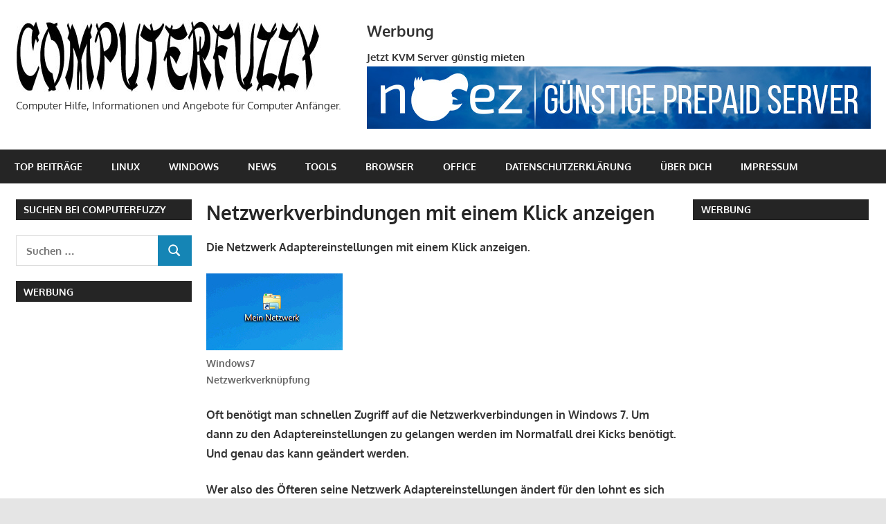

--- FILE ---
content_type: text/html; charset=UTF-8
request_url: https://www.computerfuzzy.de/netzwerkverbindungen-mit-einem-klick-anzeigen/
body_size: 14214
content:
<!DOCTYPE html>
<html lang="de">

<head>
<meta charset="UTF-8">
<meta name="viewport" content="width=device-width, initial-scale=1">
<link rel="profile" href="http://gmpg.org/xfn/11">
<link rel="pingback" href="https://www.computerfuzzy.de/xmlrpc.php">

<style>
#wpadminbar #wp-admin-bar-wsm_top_button .ab-icon:before {
	content: "\f239";
	color: #FF9800;
	top: 3px;
}
</style><meta name='robots' content='index, follow, max-image-preview:large, max-snippet:-1, max-video-preview:-1' />

	<!-- This site is optimized with the Yoast SEO plugin v26.6 - https://yoast.com/wordpress/plugins/seo/ -->
	<title>Schneller Zugriff auf die Windows Netzwerkeinstellungen</title>
	<meta name="description" content="Die Adaptereinstellungen mit einem Klick in Windows7 anzeigen lassen, anstatt den Netzwerk- und Freigabecenter zu öffnen." />
	<link rel="canonical" href="https://www.computerfuzzy.de/netzwerkverbindungen-mit-einem-klick-anzeigen/" />
	<meta property="og:locale" content="de_DE" />
	<meta property="og:type" content="article" />
	<meta property="og:title" content="Schneller Zugriff auf die Windows Netzwerkeinstellungen" />
	<meta property="og:description" content="Die Adaptereinstellungen mit einem Klick in Windows7 anzeigen lassen, anstatt den Netzwerk- und Freigabecenter zu öffnen." />
	<meta property="og:url" content="https://www.computerfuzzy.de/netzwerkverbindungen-mit-einem-klick-anzeigen/" />
	<meta property="og:site_name" content="Computerfuzzy.de" />
	<meta property="article:published_time" content="2011-11-22T08:52:26+00:00" />
	<meta property="article:modified_time" content="2019-01-15T15:05:09+00:00" />
	<meta property="og:image" content="https://www.computerfuzzy.de/wp-content/uploads/2011/11/Windows7-Netzwerkverknuepfung.jpg" />
	<meta name="author" content="Computerfuzzy" />
	<meta name="twitter:card" content="summary_large_image" />
	<meta name="twitter:label1" content="Verfasst von" />
	<meta name="twitter:data1" content="Computerfuzzy" />
	<meta name="twitter:label2" content="Geschätzte Lesezeit" />
	<meta name="twitter:data2" content="1 Minute" />
	<script type="application/ld+json" class="yoast-schema-graph">{"@context":"https://schema.org","@graph":[{"@type":"Article","@id":"https://www.computerfuzzy.de/netzwerkverbindungen-mit-einem-klick-anzeigen/#article","isPartOf":{"@id":"https://www.computerfuzzy.de/netzwerkverbindungen-mit-einem-klick-anzeigen/"},"author":{"name":"Computerfuzzy","@id":"https://www.computerfuzzy.de/#/schema/person/fc1819835c0ff458931467820bbfcc26"},"headline":"Netzwerkverbindungen mit einem Klick anzeigen","datePublished":"2011-11-22T08:52:26+00:00","dateModified":"2019-01-15T15:05:09+00:00","mainEntityOfPage":{"@id":"https://www.computerfuzzy.de/netzwerkverbindungen-mit-einem-klick-anzeigen/"},"wordCount":267,"commentCount":0,"publisher":{"@id":"https://www.computerfuzzy.de/#/schema/person/fc1819835c0ff458931467820bbfcc26"},"image":{"@id":"https://www.computerfuzzy.de/netzwerkverbindungen-mit-einem-klick-anzeigen/#primaryimage"},"thumbnailUrl":"https://www.computerfuzzy.de/wp-content/uploads/2011/11/Windows7-Netzwerkverknuepfung.jpg","keywords":["Netzwerk"],"articleSection":["Tools","Windows"],"inLanguage":"de","potentialAction":[{"@type":"CommentAction","name":"Comment","target":["https://www.computerfuzzy.de/netzwerkverbindungen-mit-einem-klick-anzeigen/#respond"]}]},{"@type":"WebPage","@id":"https://www.computerfuzzy.de/netzwerkverbindungen-mit-einem-klick-anzeigen/","url":"https://www.computerfuzzy.de/netzwerkverbindungen-mit-einem-klick-anzeigen/","name":"Schneller Zugriff auf die Windows Netzwerkeinstellungen","isPartOf":{"@id":"https://www.computerfuzzy.de/#website"},"primaryImageOfPage":{"@id":"https://www.computerfuzzy.de/netzwerkverbindungen-mit-einem-klick-anzeigen/#primaryimage"},"image":{"@id":"https://www.computerfuzzy.de/netzwerkverbindungen-mit-einem-klick-anzeigen/#primaryimage"},"thumbnailUrl":"https://www.computerfuzzy.de/wp-content/uploads/2011/11/Windows7-Netzwerkverknuepfung.jpg","datePublished":"2011-11-22T08:52:26+00:00","dateModified":"2019-01-15T15:05:09+00:00","description":"Die Adaptereinstellungen mit einem Klick in Windows7 anzeigen lassen, anstatt den Netzwerk- und Freigabecenter zu öffnen.","breadcrumb":{"@id":"https://www.computerfuzzy.de/netzwerkverbindungen-mit-einem-klick-anzeigen/#breadcrumb"},"inLanguage":"de","potentialAction":[{"@type":"ReadAction","target":["https://www.computerfuzzy.de/netzwerkverbindungen-mit-einem-klick-anzeigen/"]}]},{"@type":"ImageObject","inLanguage":"de","@id":"https://www.computerfuzzy.de/netzwerkverbindungen-mit-einem-klick-anzeigen/#primaryimage","url":"https://www.computerfuzzy.de/wp-content/uploads/2011/11/Windows7-Netzwerkverknuepfung.jpg","contentUrl":"https://www.computerfuzzy.de/wp-content/uploads/2011/11/Windows7-Netzwerkverknuepfung.jpg","width":197,"height":111,"caption":"Windows7 Netzwerkverknüpfung"},{"@type":"BreadcrumbList","@id":"https://www.computerfuzzy.de/netzwerkverbindungen-mit-einem-klick-anzeigen/#breadcrumb","itemListElement":[{"@type":"ListItem","position":1,"name":"Startseite","item":"https://www.computerfuzzy.de/"},{"@type":"ListItem","position":2,"name":"Netzwerkverbindungen mit einem Klick anzeigen"}]},{"@type":"WebSite","@id":"https://www.computerfuzzy.de/#website","url":"https://www.computerfuzzy.de/","name":"Computerfuzzy.de","description":"Computer Hilfe, Informationen und Angebote für Computer Anfänger.","publisher":{"@id":"https://www.computerfuzzy.de/#/schema/person/fc1819835c0ff458931467820bbfcc26"},"potentialAction":[{"@type":"SearchAction","target":{"@type":"EntryPoint","urlTemplate":"https://www.computerfuzzy.de/?s={search_term_string}"},"query-input":{"@type":"PropertyValueSpecification","valueRequired":true,"valueName":"search_term_string"}}],"inLanguage":"de"},{"@type":["Person","Organization"],"@id":"https://www.computerfuzzy.de/#/schema/person/fc1819835c0ff458931467820bbfcc26","name":"Computerfuzzy","image":{"@type":"ImageObject","inLanguage":"de","@id":"https://www.computerfuzzy.de/#/schema/person/image/","url":"https://www.computerfuzzy.de/wp-content/uploads/Computerfuzzy-Logo-1.jpg","contentUrl":"https://www.computerfuzzy.de/wp-content/uploads/Computerfuzzy-Logo-1.jpg","width":440,"height":105,"caption":"Computerfuzzy"},"logo":{"@id":"https://www.computerfuzzy.de/#/schema/person/image/"},"url":"https://www.computerfuzzy.de/author/computerfuzzy/"}]}</script>
	<!-- / Yoast SEO plugin. -->


<link rel='dns-prefetch' href='//www.computerfuzzy.de' />
<link rel="alternate" type="application/rss+xml" title="Computerfuzzy.de &raquo; Feed" href="https://www.computerfuzzy.de/feed/" />
<link rel="alternate" type="application/rss+xml" title="Computerfuzzy.de &raquo; Kommentar-Feed" href="https://www.computerfuzzy.de/comments/feed/" />
<link rel="alternate" type="application/rss+xml" title="Computerfuzzy.de &raquo; Kommentar-Feed zu Netzwerkverbindungen mit einem Klick anzeigen" href="https://www.computerfuzzy.de/netzwerkverbindungen-mit-einem-klick-anzeigen/feed/" />
<link rel="alternate" title="oEmbed (JSON)" type="application/json+oembed" href="https://www.computerfuzzy.de/wp-json/oembed/1.0/embed?url=https%3A%2F%2Fwww.computerfuzzy.de%2Fnetzwerkverbindungen-mit-einem-klick-anzeigen%2F" />
<link rel="alternate" title="oEmbed (XML)" type="text/xml+oembed" href="https://www.computerfuzzy.de/wp-json/oembed/1.0/embed?url=https%3A%2F%2Fwww.computerfuzzy.de%2Fnetzwerkverbindungen-mit-einem-klick-anzeigen%2F&#038;format=xml" />
<style id='wp-img-auto-sizes-contain-inline-css' type='text/css'>
img:is([sizes=auto i],[sizes^="auto," i]){contain-intrinsic-size:3000px 1500px}
/*# sourceURL=wp-img-auto-sizes-contain-inline-css */
</style>
<link rel='stylesheet' id='gambit-theme-fonts-css' href='https://www.computerfuzzy.de/wp-content/fonts/6ba558b45a9b907e103c2f55be701685.css?ver=20201110' type='text/css' media='all' />
<style id='wp-emoji-styles-inline-css' type='text/css'>

	img.wp-smiley, img.emoji {
		display: inline !important;
		border: none !important;
		box-shadow: none !important;
		height: 1em !important;
		width: 1em !important;
		margin: 0 0.07em !important;
		vertical-align: -0.1em !important;
		background: none !important;
		padding: 0 !important;
	}
/*# sourceURL=wp-emoji-styles-inline-css */
</style>
<style id='wp-block-library-inline-css' type='text/css'>
:root{--wp-block-synced-color:#7a00df;--wp-block-synced-color--rgb:122,0,223;--wp-bound-block-color:var(--wp-block-synced-color);--wp-editor-canvas-background:#ddd;--wp-admin-theme-color:#007cba;--wp-admin-theme-color--rgb:0,124,186;--wp-admin-theme-color-darker-10:#006ba1;--wp-admin-theme-color-darker-10--rgb:0,107,160.5;--wp-admin-theme-color-darker-20:#005a87;--wp-admin-theme-color-darker-20--rgb:0,90,135;--wp-admin-border-width-focus:2px}@media (min-resolution:192dpi){:root{--wp-admin-border-width-focus:1.5px}}.wp-element-button{cursor:pointer}:root .has-very-light-gray-background-color{background-color:#eee}:root .has-very-dark-gray-background-color{background-color:#313131}:root .has-very-light-gray-color{color:#eee}:root .has-very-dark-gray-color{color:#313131}:root .has-vivid-green-cyan-to-vivid-cyan-blue-gradient-background{background:linear-gradient(135deg,#00d084,#0693e3)}:root .has-purple-crush-gradient-background{background:linear-gradient(135deg,#34e2e4,#4721fb 50%,#ab1dfe)}:root .has-hazy-dawn-gradient-background{background:linear-gradient(135deg,#faaca8,#dad0ec)}:root .has-subdued-olive-gradient-background{background:linear-gradient(135deg,#fafae1,#67a671)}:root .has-atomic-cream-gradient-background{background:linear-gradient(135deg,#fdd79a,#004a59)}:root .has-nightshade-gradient-background{background:linear-gradient(135deg,#330968,#31cdcf)}:root .has-midnight-gradient-background{background:linear-gradient(135deg,#020381,#2874fc)}:root{--wp--preset--font-size--normal:16px;--wp--preset--font-size--huge:42px}.has-regular-font-size{font-size:1em}.has-larger-font-size{font-size:2.625em}.has-normal-font-size{font-size:var(--wp--preset--font-size--normal)}.has-huge-font-size{font-size:var(--wp--preset--font-size--huge)}.has-text-align-center{text-align:center}.has-text-align-left{text-align:left}.has-text-align-right{text-align:right}.has-fit-text{white-space:nowrap!important}#end-resizable-editor-section{display:none}.aligncenter{clear:both}.items-justified-left{justify-content:flex-start}.items-justified-center{justify-content:center}.items-justified-right{justify-content:flex-end}.items-justified-space-between{justify-content:space-between}.screen-reader-text{border:0;clip-path:inset(50%);height:1px;margin:-1px;overflow:hidden;padding:0;position:absolute;width:1px;word-wrap:normal!important}.screen-reader-text:focus{background-color:#ddd;clip-path:none;color:#444;display:block;font-size:1em;height:auto;left:5px;line-height:normal;padding:15px 23px 14px;text-decoration:none;top:5px;width:auto;z-index:100000}html :where(.has-border-color){border-style:solid}html :where([style*=border-top-color]){border-top-style:solid}html :where([style*=border-right-color]){border-right-style:solid}html :where([style*=border-bottom-color]){border-bottom-style:solid}html :where([style*=border-left-color]){border-left-style:solid}html :where([style*=border-width]){border-style:solid}html :where([style*=border-top-width]){border-top-style:solid}html :where([style*=border-right-width]){border-right-style:solid}html :where([style*=border-bottom-width]){border-bottom-style:solid}html :where([style*=border-left-width]){border-left-style:solid}html :where(img[class*=wp-image-]){height:auto;max-width:100%}:where(figure){margin:0 0 1em}html :where(.is-position-sticky){--wp-admin--admin-bar--position-offset:var(--wp-admin--admin-bar--height,0px)}@media screen and (max-width:600px){html :where(.is-position-sticky){--wp-admin--admin-bar--position-offset:0px}}

/*# sourceURL=wp-block-library-inline-css */
</style><style id='global-styles-inline-css' type='text/css'>
:root{--wp--preset--aspect-ratio--square: 1;--wp--preset--aspect-ratio--4-3: 4/3;--wp--preset--aspect-ratio--3-4: 3/4;--wp--preset--aspect-ratio--3-2: 3/2;--wp--preset--aspect-ratio--2-3: 2/3;--wp--preset--aspect-ratio--16-9: 16/9;--wp--preset--aspect-ratio--9-16: 9/16;--wp--preset--color--black: #000000;--wp--preset--color--cyan-bluish-gray: #abb8c3;--wp--preset--color--white: #ffffff;--wp--preset--color--pale-pink: #f78da7;--wp--preset--color--vivid-red: #cf2e2e;--wp--preset--color--luminous-vivid-orange: #ff6900;--wp--preset--color--luminous-vivid-amber: #fcb900;--wp--preset--color--light-green-cyan: #7bdcb5;--wp--preset--color--vivid-green-cyan: #00d084;--wp--preset--color--pale-cyan-blue: #8ed1fc;--wp--preset--color--vivid-cyan-blue: #0693e3;--wp--preset--color--vivid-purple: #9b51e0;--wp--preset--color--primary: #1585b5;--wp--preset--color--secondary: #006c9c;--wp--preset--color--tertiary: #005282;--wp--preset--color--accent: #b52315;--wp--preset--color--highlight: #15b545;--wp--preset--color--light-gray: #e5e5e5;--wp--preset--color--gray: #999999;--wp--preset--color--dark-gray: #252525;--wp--preset--gradient--vivid-cyan-blue-to-vivid-purple: linear-gradient(135deg,rgb(6,147,227) 0%,rgb(155,81,224) 100%);--wp--preset--gradient--light-green-cyan-to-vivid-green-cyan: linear-gradient(135deg,rgb(122,220,180) 0%,rgb(0,208,130) 100%);--wp--preset--gradient--luminous-vivid-amber-to-luminous-vivid-orange: linear-gradient(135deg,rgb(252,185,0) 0%,rgb(255,105,0) 100%);--wp--preset--gradient--luminous-vivid-orange-to-vivid-red: linear-gradient(135deg,rgb(255,105,0) 0%,rgb(207,46,46) 100%);--wp--preset--gradient--very-light-gray-to-cyan-bluish-gray: linear-gradient(135deg,rgb(238,238,238) 0%,rgb(169,184,195) 100%);--wp--preset--gradient--cool-to-warm-spectrum: linear-gradient(135deg,rgb(74,234,220) 0%,rgb(151,120,209) 20%,rgb(207,42,186) 40%,rgb(238,44,130) 60%,rgb(251,105,98) 80%,rgb(254,248,76) 100%);--wp--preset--gradient--blush-light-purple: linear-gradient(135deg,rgb(255,206,236) 0%,rgb(152,150,240) 100%);--wp--preset--gradient--blush-bordeaux: linear-gradient(135deg,rgb(254,205,165) 0%,rgb(254,45,45) 50%,rgb(107,0,62) 100%);--wp--preset--gradient--luminous-dusk: linear-gradient(135deg,rgb(255,203,112) 0%,rgb(199,81,192) 50%,rgb(65,88,208) 100%);--wp--preset--gradient--pale-ocean: linear-gradient(135deg,rgb(255,245,203) 0%,rgb(182,227,212) 50%,rgb(51,167,181) 100%);--wp--preset--gradient--electric-grass: linear-gradient(135deg,rgb(202,248,128) 0%,rgb(113,206,126) 100%);--wp--preset--gradient--midnight: linear-gradient(135deg,rgb(2,3,129) 0%,rgb(40,116,252) 100%);--wp--preset--font-size--small: 13px;--wp--preset--font-size--medium: 20px;--wp--preset--font-size--large: 36px;--wp--preset--font-size--x-large: 42px;--wp--preset--spacing--20: 0.44rem;--wp--preset--spacing--30: 0.67rem;--wp--preset--spacing--40: 1rem;--wp--preset--spacing--50: 1.5rem;--wp--preset--spacing--60: 2.25rem;--wp--preset--spacing--70: 3.38rem;--wp--preset--spacing--80: 5.06rem;--wp--preset--shadow--natural: 6px 6px 9px rgba(0, 0, 0, 0.2);--wp--preset--shadow--deep: 12px 12px 50px rgba(0, 0, 0, 0.4);--wp--preset--shadow--sharp: 6px 6px 0px rgba(0, 0, 0, 0.2);--wp--preset--shadow--outlined: 6px 6px 0px -3px rgb(255, 255, 255), 6px 6px rgb(0, 0, 0);--wp--preset--shadow--crisp: 6px 6px 0px rgb(0, 0, 0);}:where(.is-layout-flex){gap: 0.5em;}:where(.is-layout-grid){gap: 0.5em;}body .is-layout-flex{display: flex;}.is-layout-flex{flex-wrap: wrap;align-items: center;}.is-layout-flex > :is(*, div){margin: 0;}body .is-layout-grid{display: grid;}.is-layout-grid > :is(*, div){margin: 0;}:where(.wp-block-columns.is-layout-flex){gap: 2em;}:where(.wp-block-columns.is-layout-grid){gap: 2em;}:where(.wp-block-post-template.is-layout-flex){gap: 1.25em;}:where(.wp-block-post-template.is-layout-grid){gap: 1.25em;}.has-black-color{color: var(--wp--preset--color--black) !important;}.has-cyan-bluish-gray-color{color: var(--wp--preset--color--cyan-bluish-gray) !important;}.has-white-color{color: var(--wp--preset--color--white) !important;}.has-pale-pink-color{color: var(--wp--preset--color--pale-pink) !important;}.has-vivid-red-color{color: var(--wp--preset--color--vivid-red) !important;}.has-luminous-vivid-orange-color{color: var(--wp--preset--color--luminous-vivid-orange) !important;}.has-luminous-vivid-amber-color{color: var(--wp--preset--color--luminous-vivid-amber) !important;}.has-light-green-cyan-color{color: var(--wp--preset--color--light-green-cyan) !important;}.has-vivid-green-cyan-color{color: var(--wp--preset--color--vivid-green-cyan) !important;}.has-pale-cyan-blue-color{color: var(--wp--preset--color--pale-cyan-blue) !important;}.has-vivid-cyan-blue-color{color: var(--wp--preset--color--vivid-cyan-blue) !important;}.has-vivid-purple-color{color: var(--wp--preset--color--vivid-purple) !important;}.has-black-background-color{background-color: var(--wp--preset--color--black) !important;}.has-cyan-bluish-gray-background-color{background-color: var(--wp--preset--color--cyan-bluish-gray) !important;}.has-white-background-color{background-color: var(--wp--preset--color--white) !important;}.has-pale-pink-background-color{background-color: var(--wp--preset--color--pale-pink) !important;}.has-vivid-red-background-color{background-color: var(--wp--preset--color--vivid-red) !important;}.has-luminous-vivid-orange-background-color{background-color: var(--wp--preset--color--luminous-vivid-orange) !important;}.has-luminous-vivid-amber-background-color{background-color: var(--wp--preset--color--luminous-vivid-amber) !important;}.has-light-green-cyan-background-color{background-color: var(--wp--preset--color--light-green-cyan) !important;}.has-vivid-green-cyan-background-color{background-color: var(--wp--preset--color--vivid-green-cyan) !important;}.has-pale-cyan-blue-background-color{background-color: var(--wp--preset--color--pale-cyan-blue) !important;}.has-vivid-cyan-blue-background-color{background-color: var(--wp--preset--color--vivid-cyan-blue) !important;}.has-vivid-purple-background-color{background-color: var(--wp--preset--color--vivid-purple) !important;}.has-black-border-color{border-color: var(--wp--preset--color--black) !important;}.has-cyan-bluish-gray-border-color{border-color: var(--wp--preset--color--cyan-bluish-gray) !important;}.has-white-border-color{border-color: var(--wp--preset--color--white) !important;}.has-pale-pink-border-color{border-color: var(--wp--preset--color--pale-pink) !important;}.has-vivid-red-border-color{border-color: var(--wp--preset--color--vivid-red) !important;}.has-luminous-vivid-orange-border-color{border-color: var(--wp--preset--color--luminous-vivid-orange) !important;}.has-luminous-vivid-amber-border-color{border-color: var(--wp--preset--color--luminous-vivid-amber) !important;}.has-light-green-cyan-border-color{border-color: var(--wp--preset--color--light-green-cyan) !important;}.has-vivid-green-cyan-border-color{border-color: var(--wp--preset--color--vivid-green-cyan) !important;}.has-pale-cyan-blue-border-color{border-color: var(--wp--preset--color--pale-cyan-blue) !important;}.has-vivid-cyan-blue-border-color{border-color: var(--wp--preset--color--vivid-cyan-blue) !important;}.has-vivid-purple-border-color{border-color: var(--wp--preset--color--vivid-purple) !important;}.has-vivid-cyan-blue-to-vivid-purple-gradient-background{background: var(--wp--preset--gradient--vivid-cyan-blue-to-vivid-purple) !important;}.has-light-green-cyan-to-vivid-green-cyan-gradient-background{background: var(--wp--preset--gradient--light-green-cyan-to-vivid-green-cyan) !important;}.has-luminous-vivid-amber-to-luminous-vivid-orange-gradient-background{background: var(--wp--preset--gradient--luminous-vivid-amber-to-luminous-vivid-orange) !important;}.has-luminous-vivid-orange-to-vivid-red-gradient-background{background: var(--wp--preset--gradient--luminous-vivid-orange-to-vivid-red) !important;}.has-very-light-gray-to-cyan-bluish-gray-gradient-background{background: var(--wp--preset--gradient--very-light-gray-to-cyan-bluish-gray) !important;}.has-cool-to-warm-spectrum-gradient-background{background: var(--wp--preset--gradient--cool-to-warm-spectrum) !important;}.has-blush-light-purple-gradient-background{background: var(--wp--preset--gradient--blush-light-purple) !important;}.has-blush-bordeaux-gradient-background{background: var(--wp--preset--gradient--blush-bordeaux) !important;}.has-luminous-dusk-gradient-background{background: var(--wp--preset--gradient--luminous-dusk) !important;}.has-pale-ocean-gradient-background{background: var(--wp--preset--gradient--pale-ocean) !important;}.has-electric-grass-gradient-background{background: var(--wp--preset--gradient--electric-grass) !important;}.has-midnight-gradient-background{background: var(--wp--preset--gradient--midnight) !important;}.has-small-font-size{font-size: var(--wp--preset--font-size--small) !important;}.has-medium-font-size{font-size: var(--wp--preset--font-size--medium) !important;}.has-large-font-size{font-size: var(--wp--preset--font-size--large) !important;}.has-x-large-font-size{font-size: var(--wp--preset--font-size--x-large) !important;}
/*# sourceURL=global-styles-inline-css */
</style>

<style id='classic-theme-styles-inline-css' type='text/css'>
/*! This file is auto-generated */
.wp-block-button__link{color:#fff;background-color:#32373c;border-radius:9999px;box-shadow:none;text-decoration:none;padding:calc(.667em + 2px) calc(1.333em + 2px);font-size:1.125em}.wp-block-file__button{background:#32373c;color:#fff;text-decoration:none}
/*# sourceURL=/wp-includes/css/classic-themes.min.css */
</style>
<link rel='stylesheet' id='wsm-style-css' href='https://www.computerfuzzy.de/wp-content/plugins/wordpress-stats-manager-pro/css/style.css?ver=1.2' type='text/css' media='all' />
<link rel='stylesheet' id='gambit-stylesheet-css' href='https://www.computerfuzzy.de/wp-content/themes/gambit/style.css?ver=2.1.2' type='text/css' media='all' />
<style id='gambit-stylesheet-inline-css' type='text/css'>
.site-title { position: absolute; clip: rect(1px, 1px, 1px, 1px); width: 1px; height: 1px; overflow: hidden; }
/*# sourceURL=gambit-stylesheet-inline-css */
</style>
<link rel='stylesheet' id='gambit-safari-flexbox-fixes-css' href='https://www.computerfuzzy.de/wp-content/themes/gambit/assets/css/safari-flexbox-fixes.css?ver=20210115' type='text/css' media='all' />
<script type="text/javascript" src="https://www.computerfuzzy.de/wp-includes/js/jquery/jquery.min.js?ver=3.7.1" id="jquery-core-js"></script>
<script type="text/javascript" src="https://www.computerfuzzy.de/wp-includes/js/jquery/jquery-migrate.min.js?ver=3.4.1" id="jquery-migrate-js"></script>
<script type="text/javascript" id="wsm-custom-front-js-js-extra">
/* <![CDATA[ */
var wsm_ajax = "https://www.computerfuzzy.de/wp-admin/admin-ajax.php";
//# sourceURL=wsm-custom-front-js-js-extra
/* ]]> */
</script>
<script type="text/javascript" src="https://www.computerfuzzy.de/wp-content/plugins/wordpress-stats-manager-pro/js/custom_front_js.js?ver=6.9" id="wsm-custom-front-js-js"></script>
<script type="text/javascript" src="https://www.computerfuzzy.de/wp-content/themes/gambit/assets/js/svgxuse.min.js?ver=1.2.6" id="svgxuse-js"></script>
<link rel="https://api.w.org/" href="https://www.computerfuzzy.de/wp-json/" /><link rel="alternate" title="JSON" type="application/json" href="https://www.computerfuzzy.de/wp-json/wp/v2/posts/756" /><link rel="EditURI" type="application/rsd+xml" title="RSD" href="https://www.computerfuzzy.de/xmlrpc.php?rsd" />
<meta name="generator" content="WordPress 6.9" />
<link rel='shortlink' href='https://www.computerfuzzy.de/?p=756' />
<!-- Wordpress Stats Manager -->
    <script type="text/javascript">
          var _wsm = _wsm || [];
           _wsm.push(['trackPageView']);
           _wsm.push(['enableLinkTracking']);
           _wsm.push(['enableHeartBeatTimer']);
          (function() {
            var u="https://www.computerfuzzy.de/wp-content/plugins/wordpress-stats-manager-pro/";
            _wsm.push(['setUrlReferrer', ""]);
            _wsm.push(['setTrackerUrl',"https://www.computerfuzzy.de/?wmcAction=wmcTrack"]);
            _wsm.push(['setSiteId', "1"]);
            _wsm.push(['setPageId', "756"]);
            _wsm.push(['setWpUserId', "0"]);           
            var d=document, g=d.createElement('script'), s=d.getElementsByTagName('script')[0];
            g.type='text/javascript'; g.async=true; g.defer=true; g.src=u+'js/wsm_new.js?v=1.1'; s.parentNode.insertBefore(g,s);
			
          })();
    </script>
    <!-- End Wordpress Stats Manager Code --><link rel="icon" href="https://www.computerfuzzy.de/wp-content/uploads/favicon.gif" sizes="32x32" />
<link rel="icon" href="https://www.computerfuzzy.de/wp-content/uploads/favicon.gif" sizes="192x192" />
<link rel="apple-touch-icon" href="https://www.computerfuzzy.de/wp-content/uploads/favicon.gif" />
<meta name="msapplication-TileImage" content="https://www.computerfuzzy.de/wp-content/uploads/favicon.gif" />
		<style type="text/css" id="wp-custom-css">
			

#bier_text {
    font-style: italic;
	 margin-top: 20px;
	 margin-right: 30px;
    height: 120px;
    margin-left: 10px;
    max-height: 120px;
}
		</style>
		</head>

<body class="wp-singular post-template-default single single-post postid-756 single-format-standard wp-custom-logo wp-embed-responsive wp-theme-gambit content-center date-hidden author-hidden categories-hidden">

	
	<div id="page" class="hfeed site">

		<a class="skip-link screen-reader-text" href="#content">Zum Inhalt springen</a>

				
		<header id="masthead" class="site-header clearfix" role="banner">

			<div class="header-main container clearfix">

				<div id="logo" class="site-branding clearfix">

					<a href="https://www.computerfuzzy.de/" class="custom-logo-link" rel="home"><img width="440" height="105" src="https://www.computerfuzzy.de/wp-content/uploads/Computerfuzzy-Logo-1.jpg" class="custom-logo" alt="Computerfuzzy.de" decoding="async" srcset="https://www.computerfuzzy.de/wp-content/uploads/Computerfuzzy-Logo-1.jpg 440w, https://www.computerfuzzy.de/wp-content/uploads/Computerfuzzy-Logo-1-300x72.jpg 300w" sizes="(max-width: 440px) 100vw, 440px" /></a>					
			<p class="site-title"><a href="https://www.computerfuzzy.de/" rel="home">Computerfuzzy.de</a></p>

								
			<p class="site-description">Computer Hilfe, Informationen und Angebote für Computer Anfänger.</p>

			
				</div><!-- .site-branding -->

				<div class="header-widgets clearfix">

					<aside id="custom_html-9" class="widget_text header-widget widget_custom_html"><h4 class="header-widget-title">Werbung</h4><div class="textwidget custom-html-widget"><b>Jetzt KVM Server günstig mieten<b><br>
 <a href="https://noez.de/aff.php?aff=2370" target="_blank"
moz-do-not-send="true"><img
src="https://www.computerfuzzy.de/images/KVM-Server-728x90.jpg"
title="Günstigen Server mieten" alt="Günstigen Server mieten"
moz-do-not-send="true" width="728" border="0" height="90"></a></div></aside>
				</div><!-- .header-widgets -->

			</div><!-- .header-main -->

			

	<div id="main-navigation-wrap" class="primary-navigation-wrap">

		<button class="primary-menu-toggle menu-toggle" aria-controls="primary-menu" aria-expanded="false" >
			<svg class="icon icon-menu" aria-hidden="true" role="img"> <use xlink:href="https://www.computerfuzzy.de/wp-content/themes/gambit/assets/icons/genericons-neue.svg#menu"></use> </svg><svg class="icon icon-close" aria-hidden="true" role="img"> <use xlink:href="https://www.computerfuzzy.de/wp-content/themes/gambit/assets/icons/genericons-neue.svg#close"></use> </svg>			<span class="menu-toggle-text">Navigation</span>
		</button>

		<div class="primary-navigation">

			<nav id="site-navigation" class="main-navigation" role="navigation"  aria-label="Primäres Menü">

				<ul id="primary-menu" class="menu"><li id="menu-item-1815" class="menu-item menu-item-type-taxonomy menu-item-object-category menu-item-1815"><a href="https://www.computerfuzzy.de/category/top/">Top Beiträge</a></li>
<li id="menu-item-1812" class="menu-item menu-item-type-taxonomy menu-item-object-category menu-item-1812"><a href="https://www.computerfuzzy.de/category/linux/">Linux</a></li>
<li id="menu-item-1816" class="menu-item menu-item-type-taxonomy menu-item-object-category current-post-ancestor current-menu-parent current-post-parent menu-item-1816"><a href="https://www.computerfuzzy.de/category/windows/">Windows</a></li>
<li id="menu-item-1813" class="menu-item menu-item-type-taxonomy menu-item-object-category menu-item-1813"><a href="https://www.computerfuzzy.de/category/top-news/">News</a></li>
<li id="menu-item-1814" class="menu-item menu-item-type-taxonomy menu-item-object-category current-post-ancestor current-menu-parent current-post-parent menu-item-1814"><a href="https://www.computerfuzzy.de/category/tools/">Tools</a></li>
<li id="menu-item-1811" class="menu-item menu-item-type-taxonomy menu-item-object-category menu-item-1811"><a href="https://www.computerfuzzy.de/category/browser/">Browser</a></li>
<li id="menu-item-1821" class="menu-item menu-item-type-taxonomy menu-item-object-category menu-item-1821"><a href="https://www.computerfuzzy.de/category/office/">Office</a></li>
<li id="menu-item-1817" class="menu-item menu-item-type-post_type menu-item-object-page menu-item-privacy-policy menu-item-1817"><a rel="privacy-policy" href="https://www.computerfuzzy.de/datenschutzerklaerung/">Datenschutzerklärung</a></li>
<li id="menu-item-1818" class="menu-item menu-item-type-post_type menu-item-object-page menu-item-1818"><a href="https://www.computerfuzzy.de/ueber-dich/">Über Dich</a></li>
<li id="menu-item-1820" class="menu-item menu-item-type-post_type menu-item-object-page menu-item-1820"><a href="https://www.computerfuzzy.de/ueber-mich/">Impressum</a></li>
</ul>			</nav><!-- #site-navigation -->

		</div><!-- .primary-navigation -->

	</div>



		</header><!-- #masthead -->

		
		<div id="content-wrap" class="site-content-wrap clearfix">

			
			
			<div id="content" class="site-content container clearfix">

	<section id="primary" class="content-area">
		<main id="main" class="site-main" role="main">

		
<article id="post-756" class="post-756 post type-post status-publish format-standard hentry category-tools category-windows tag-netzwerk">

	
	<header class="entry-header">

		<h1 class="entry-title">Netzwerkverbindungen mit einem Klick anzeigen</h1>
		<div class="entry-meta"><span class="meta-date"><svg class="icon icon-standard" aria-hidden="true" role="img"> <use xlink:href="https://www.computerfuzzy.de/wp-content/themes/gambit/assets/icons/genericons-neue.svg#standard"></use> </svg><a href="https://www.computerfuzzy.de/netzwerkverbindungen-mit-einem-klick-anzeigen/" title="09:52" rel="bookmark"><time class="entry-date published updated" datetime="2011-11-22T09:52:26+01:00">22. November 2011</time></a></span><span class="meta-author"> <svg class="icon icon-user" aria-hidden="true" role="img"> <use xlink:href="https://www.computerfuzzy.de/wp-content/themes/gambit/assets/icons/genericons-neue.svg#user"></use> </svg><span class="author vcard"><a class="url fn n" href="https://www.computerfuzzy.de/author/computerfuzzy/" title="Alle Beiträge von Computerfuzzy anzeigen" rel="author">Computerfuzzy</a></span></span><span class="meta-category"> <svg class="icon icon-category" aria-hidden="true" role="img"> <use xlink:href="https://www.computerfuzzy.de/wp-content/themes/gambit/assets/icons/genericons-neue.svg#category"></use> </svg><a href="https://www.computerfuzzy.de/category/tools/" rel="category tag">Tools</a>, <a href="https://www.computerfuzzy.de/category/windows/" rel="category tag">Windows</a></span></div>
	</header><!-- .entry-header -->

	<div class="entry-content clearfix">

		<p>Die Netzwerk Adaptereinstellungen mit einem Klick anzeigen.</p>
<figure id="attachment_758" aria-describedby="caption-attachment-758" style="width: 197px" class="wp-caption alignnone"><img decoding="async" style="" src="https://www.computerfuzzy.de/wp-content/uploads/2011/11/Windows7-Netzwerkverknuepfung.jpg" alt="Windows7 Netzwerkverkn&uuml;pfung" title="Windows7 Netzwerkverkn&uuml;pfung" class="size-full wp-image-758 wp-caption alignnone wp-caption alignnone wp-caption alignnone wp-caption alignnone wp-caption alignnone" height="111" width="197" /><figcaption id="caption-attachment-758" class="wp-caption-text">Windows7 Netzwerkverkn&uuml;pfung</figcaption></figure>
<p>Oft ben&ouml;tigt man schnellen Zugriff auf die Netzwerkverbindungen in Windows 7. Um dann zu den Adaptereinstellungen zu gelangen werden im Normalfall drei Kicks ben&ouml;tigt. Und genau das kann ge&auml;ndert werden.</p>
<p>Wer also des &Ouml;fteren seine Netzwerk Adaptereinstellungen &auml;ndert f&uuml;r den lohnt es sich eine Verkn&uuml;pfung zu diesen anzulegen.</p>
<p><span id="more-756"></span></p>
<p><strong>Und so geht&#39;s:</strong></p>
<p>Einfach auf dem Desktop mit der rechten Maustaste im Kontextmen&uuml; &quot;<strong>Neu</strong>&quot; und dann auf &quot;<strong>Verkn&uuml;pfung</strong>&quot; ausw&auml;hlen. Jetzt den Speicherort der Verkn&uuml;pfung eingeben, hierzu auf &quot;<em>Durchsuchen</em>&quot; klicken und den Speicherort ausw&auml;hlen.</p>
<figure id="attachment_759" aria-describedby="caption-attachment-759" style="width: 400px" class="wp-caption alignnone"><img fetchpriority="high" decoding="async" style="" src="https://www.computerfuzzy.de/wp-content/uploads/2011/11/Windows-Verknuepfung-erstellen.jpg" alt="Windows Verkn&uuml;pfung erstellen" title="Windows Verkn&uuml;pfung erstellen" class="size-full wp-image-759 wp-caption alignnone wp-caption alignnone wp-caption alignnone wp-caption alignnone wp-caption alignnone" height="254" width="400" srcset="https://www.computerfuzzy.de/wp-content/uploads/2011/11/Windows-Verknuepfung-erstellen.jpg 400w, https://www.computerfuzzy.de/wp-content/uploads/2011/11/Windows-Verknuepfung-erstellen-300x190.jpg 300w" sizes="(max-width: 400px) 100vw, 400px" /><figcaption id="caption-attachment-759" class="wp-caption-text">Windows Verkn&uuml;pfung erstellen</figcaption></figure>
<p>Nun einen Namen f&uuml;r die Verkn&uuml;pfung eingeben, als Beispiel &quot;Mein Netzwerk&quot;, danach auf &quot;<em>Fertig stellen</em>&quot; klicken. Auf dem Desktop wird nun eine Verkn&uuml;pfung mit &quot;Mein Netzwerk&quot; angezeigt.<br />
	Diese Verkn&uuml;pfung mit der rechten Maustaste anklicken und im Kontextmen&uuml; &quot;Eigenschaften&quot; ausw&auml;hlen.</p>
<p>Als n&auml;chstes unter Ziel den angegebenen Pfad l&ouml;schen und folgendes eintragen:</p>
<blockquote>
<p>C:\Windows\explorer.exe ::{7007ACC7-3202-11D1-AAD2-00805FC1270E}</p>
</blockquote>
<figure id="attachment_760" aria-describedby="caption-attachment-760" style="width: 371px" class="wp-caption alignnone"><img decoding="async" style="" src="https://www.computerfuzzy.de/wp-content/uploads/2011/11/Zielort-Netzwerkverknuepfung.jpg" alt="Zielort Netzwerkverkn&uuml;pfung" title="Zielort Netzwerkverkn&uuml;pfung" class="size-full wp-image-760 wp-caption alignnone wp-caption alignnone wp-caption alignnone" height="508" width="371" srcset="https://www.computerfuzzy.de/wp-content/uploads/2011/11/Zielort-Netzwerkverknuepfung.jpg 371w, https://www.computerfuzzy.de/wp-content/uploads/2011/11/Zielort-Netzwerkverknuepfung-219x300.jpg 219w" sizes="(max-width: 371px) 100vw, 371px" /><figcaption id="caption-attachment-760" class="wp-caption-text">Zielort Netzwerkverkn&uuml;pfung</figcaption></figure>
<p>Jetzt unten auf &quot;<em>OK</em>&quot; klicken fertig. Beim Klick auf die neu angelegte Verkn&uuml;pfung werden nun sofort die <strong>Windows Netzwerk Adaptereinstellungen</strong> angezeigt.</p>

		
	</div><!-- .entry-content -->

	<footer class="entry-footer">

		
			<div class="entry-tags clearfix">
				<span class="meta-tags">
					<a href="https://www.computerfuzzy.de/tag/netzwerk/" rel="tag">Netzwerk</a>				</span>
			</div><!-- .entry-tags -->

					
	<nav class="navigation post-navigation" aria-label="Beiträge">
		<h2 class="screen-reader-text">Beitragsnavigation</h2>
		<div class="nav-links"><div class="nav-previous"><a href="https://www.computerfuzzy.de/alle-optionen-in-der-systemsteuerung-sichtbar-machen/" rel="prev"><span class="screen-reader-text">Vorheriger Beitrag:</span>Alle Optionen in der Systemsteuerung sichtbar machen</a></div><div class="nav-next"><a href="https://www.computerfuzzy.de/texteditor-anstatt-notepad/" rel="next"><span class="screen-reader-text">Nächster Beitrag:</span>Texteditor anstatt Windows Editor</a></div></div>
	</nav>
	</footer><!-- .entry-footer -->

</article>

<div id="comments" class="comments-area">

	
	
	
		<div id="respond" class="comment-respond">
		<h3 id="reply-title" class="comment-reply-title"><span>Kommentar hinterlassen</span></h3><form action="https://www.computerfuzzy.de/wp-comments-post.php" method="post" id="commentform" class="comment-form"><p class="comment-notes"><span id="email-notes">Deine E-Mail-Adresse wird nicht veröffentlicht.</span> <span class="required-field-message">Erforderliche Felder sind mit <span class="required">*</span> markiert</span></p><p class="comment-form-comment"><label for="comment">Kommentar <span class="required">*</span></label> <textarea autocomplete="new-password"  id="e3dfef8764"  name="e3dfef8764"   cols="45" rows="8" maxlength="65525" required></textarea><textarea id="comment" aria-label="hp-comment" aria-hidden="true" name="comment" autocomplete="new-password" style="padding:0 !important;clip:rect(1px, 1px, 1px, 1px) !important;position:absolute !important;white-space:nowrap !important;height:1px !important;width:1px !important;overflow:hidden !important;" tabindex="-1"></textarea><script data-noptimize>document.getElementById("comment").setAttribute( "id", "ab746d96b0471a6f8e735f467d02bd14" );document.getElementById("e3dfef8764").setAttribute( "id", "comment" );</script></p><p class="comment-form-author"><label for="author">Name <span class="required">*</span></label> <input id="author" name="author" type="text" value="" size="30" maxlength="245" autocomplete="name" required /></p>
<p class="comment-form-email"><label for="email">E-Mail-Adresse <span class="required">*</span></label> <input id="email" name="email" type="email" value="" size="30" maxlength="100" aria-describedby="email-notes" autocomplete="email" required /></p>
<p class="comment-form-url"><label for="url">Website</label> <input id="url" name="url" type="url" value="" size="30" maxlength="200" autocomplete="url" /></p>
<p class="form-submit"><input name="submit" type="submit" id="submit" class="submit" value="Kommentar abschicken" /> <input type='hidden' name='comment_post_ID' value='756' id='comment_post_ID' />
<input type='hidden' name='comment_parent' id='comment_parent' value='0' />
</p></form>	</div><!-- #respond -->
	
</div><!-- #comments -->

		</main><!-- #main -->
	</section><!-- #primary -->

		<section id="secondary" class="main-sidebar widget-area clearfix" role="complementary">

		<aside id="search-9" class="widget widget_search clearfix"><div class="widget-header"><h3 class="widget-title">Suchen bei Computerfuzzy</h3></div>
<form role="search" method="get" class="search-form" action="https://www.computerfuzzy.de/">
	<label>
		<span class="screen-reader-text">Suchen nach:</span>
		<input type="search" class="search-field"
			placeholder="Suchen …"
			value="" name="s"
			title="Suchen nach:" />
	</label>
	<button type="submit" class="search-submit">
		<svg class="icon icon-search" aria-hidden="true" role="img"> <use xlink:href="https://www.computerfuzzy.de/wp-content/themes/gambit/assets/icons/genericons-neue.svg#search"></use> </svg>		<span class="screen-reader-text">Suchen</span>
	</button>
</form>
</aside><aside id="custom_html-14" class="widget_text widget widget_custom_html clearfix"><div class="widget-header"><h3 class="widget-title">Werbung</h3></div><div class="textwidget custom-html-widget"><script type="text/javascript"><!--
google_ad_client = "pub-5402139538916404";
/* 300x250, Erstellt 05.03.10 */
google_ad_slot = "7283308516";
google_ad_width = 280;
google_ad_height = 250;
//-->
</script>
<script type="text/javascript"
src="https://pagead2.googlesyndication.com/pagead/show_ads.js">
</script></div></aside>
	</section><!-- #secondary -->
	<section id="secondary" class="small-sidebar widget-area clearfix" role="complementary">

		<aside id="custom_html-11" class="widget_text widget widget_custom_html clearfix"><div class="widget-header"><h3 class="widget-title">Werbung</h3></div><div class="textwidget custom-html-widget"><script type="text/javascript"><!--
google_ad_client = "pub-5402139538916404";
/* 300x250, Erstellt 05.03.10 */
google_ad_slot = "7283308516";
google_ad_width = 280;
google_ad_height = 250;
//-->
</script>
<script type="text/javascript"
src="https://pagead2.googlesyndication.com/pagead/show_ads.js">
</script></div></aside><aside id="custom_html-16" class="widget_text widget widget_custom_html clearfix"><div class="widget-header"><h3 class="widget-title">Diesen Blog unterstützen !!</h3></div><div class="textwidget custom-html-widget"> <div align="center"><b>Freibier für Computerfuzzy!</b><b> </b></div>
<div id="bier" align="center">
<div id="bier_text" align="center">
<div><img src="https://www.computerfuzzy.de/images/bierglas.jpg"><br>
<br>
</div>
<div><br>
Wenn dir ein Beitrag weitergeholfen hat spende doch mal ein
Bier (über Paypal), denn eine kleine Erfrischung kann wirklich
nie schaden. </div>
<p> <b>Vielen Dank und Prost!</b></p>
</div>
<div id="bier_paypal" align="center">
<form method="post"
action="https://www.paypal.com/cgi-bin/webscr">
<div class="paypal-donations"> <input value="_donations"
name="cmd" type="hidden"> <input
value="info@computerfuzzy.de" name="business"
type="hidden"> <input value="Spende an Computerfuzzy :)"
name="item_name" type="hidden"> <input value="EUR"
name="currency_code" type="hidden"> <input alt="PayPal -
The safer, easier way to pay online." name="submit"
src="https://www.computerfuzzy.de/images/btn_donate_SM.gif"
width="86" height="21" type="image"> <img
src="https://www.paypal.com/en_US/i/scr/pixel.gif" alt=""
width="1" height="1"> </div>
</form>
</div>
</div></div></aside>
	</section><!-- #secondary -->


		</div><!-- #content -->

	</div><!-- #content-wrap -->

	
	<div id="footer" class="site-footer-wrap">

		<footer id="colophon" class="site-footer container clearfix" role="contentinfo">

			<div id="footer-text" class="site-info">
				
	<span class="credit-link">
		WordPress Theme: Gambit von ThemeZee.	</span>

				</div><!-- .site-info -->

			
		</footer><!-- #colophon -->

	</div>

</div><!-- #page -->

<script type="speculationrules">
{"prefetch":[{"source":"document","where":{"and":[{"href_matches":"/*"},{"not":{"href_matches":["/wp-*.php","/wp-admin/*","/wp-content/uploads/*","/wp-content/*","/wp-content/plugins/*","/wp-content/themes/gambit/*","/*\\?(.+)"]}},{"not":{"selector_matches":"a[rel~=\"nofollow\"]"}},{"not":{"selector_matches":".no-prefetch, .no-prefetch a"}}]},"eagerness":"conservative"}]}
</script>
<script type="text/javascript">
        jQuery(function(){
        var arrLiveStats=[];
        var P_PREFIX="wsm";
        jQuery(".if-js-closed").removeClass("if-js-closed").addClass("closed");
                var wsmFnSiteLiveStats=function(){
                           jQuery.ajax({
                               type: "POST",
                               url: wsm_ajaxObject.ajax_url,
                               data: { action: 'liveSiteStats', requests: JSON.stringify(arrLiveStats), r: Math.random() }
                           }).done(function( strResponse ) {
                                if(strResponse!="No"){
                                    arrResponse=JSON.parse(strResponse);
                                    jQuery.each(arrResponse, function(key,value){
                                    
                                        $element= document.getElementById(key);
                                        oldValue=parseInt($element.getAttribute("data-value").replace(/,/g, ""));
                                        diff=parseInt(value.replace(/,/g, ""))-oldValue;
                                        $class="";
                                        
                                        if(diff>=0){
                                            diff="+"+diff;
                                        }else{
                                            $class="wmcRedBack";
                                        }

                                        $element.setAttribute("data-value",value);
                                        $element.innerHTML=diff;
                                        jQuery("#"+key).addClass($class).show().siblings(".wsmH2Number").text(value);
                                        
                                        if(key=="SiteUserOnline")
                                        {
                                            var onlineUserCnt = arrResponse.wsmSiteUserOnline;
                                            if(jQuery("#wsmSiteUserOnline").length)
                                            {
                                                jQuery("#wsmSiteUserOnline").attr("data-value",onlineUserCnt);   jQuery("#wsmSiteUserOnline").next(".wsmH2Number").html("<a target=\"_blank\" href=\"admin.php?page=wsm_traffic&subPage=UsersOnline&subTab=summary\">"+onlineUserCnt+"</a>");
                                            }
                                        }
                                    });
                                    setTimeout(function() {
                                        jQuery(".site_stats_panel .wsmBoxUPDdataTIP").removeClass("wmcRedBack").hide();
                                    }, 1500);
                                }
                           });
                       }
                       if(arrLiveStats.length>0){
                          setInterval(wsmFnSiteLiveStats, 10000);
                       }});
        </script><script type="text/javascript" id="gambit-navigation-js-extra">
/* <![CDATA[ */
var gambitScreenReaderText = {"expand":"Untermen\u00fc \u00f6ffnen","collapse":"Untermen\u00fc schlie\u00dfen","icon":"\u003Csvg class=\"icon icon-expand\" aria-hidden=\"true\" role=\"img\"\u003E \u003Cuse xlink:href=\"https://www.computerfuzzy.de/wp-content/themes/gambit/assets/icons/genericons-neue.svg#expand\"\u003E\u003C/use\u003E \u003C/svg\u003E"};
//# sourceURL=gambit-navigation-js-extra
/* ]]> */
</script>
<script type="text/javascript" src="https://www.computerfuzzy.de/wp-content/themes/gambit/assets/js/navigation.min.js?ver=20220224" id="gambit-navigation-js"></script>
<script id="wp-emoji-settings" type="application/json">
{"baseUrl":"https://s.w.org/images/core/emoji/17.0.2/72x72/","ext":".png","svgUrl":"https://s.w.org/images/core/emoji/17.0.2/svg/","svgExt":".svg","source":{"concatemoji":"https://www.computerfuzzy.de/wp-includes/js/wp-emoji-release.min.js?ver=6.9"}}
</script>
<script type="module">
/* <![CDATA[ */
/*! This file is auto-generated */
const a=JSON.parse(document.getElementById("wp-emoji-settings").textContent),o=(window._wpemojiSettings=a,"wpEmojiSettingsSupports"),s=["flag","emoji"];function i(e){try{var t={supportTests:e,timestamp:(new Date).valueOf()};sessionStorage.setItem(o,JSON.stringify(t))}catch(e){}}function c(e,t,n){e.clearRect(0,0,e.canvas.width,e.canvas.height),e.fillText(t,0,0);t=new Uint32Array(e.getImageData(0,0,e.canvas.width,e.canvas.height).data);e.clearRect(0,0,e.canvas.width,e.canvas.height),e.fillText(n,0,0);const a=new Uint32Array(e.getImageData(0,0,e.canvas.width,e.canvas.height).data);return t.every((e,t)=>e===a[t])}function p(e,t){e.clearRect(0,0,e.canvas.width,e.canvas.height),e.fillText(t,0,0);var n=e.getImageData(16,16,1,1);for(let e=0;e<n.data.length;e++)if(0!==n.data[e])return!1;return!0}function u(e,t,n,a){switch(t){case"flag":return n(e,"\ud83c\udff3\ufe0f\u200d\u26a7\ufe0f","\ud83c\udff3\ufe0f\u200b\u26a7\ufe0f")?!1:!n(e,"\ud83c\udde8\ud83c\uddf6","\ud83c\udde8\u200b\ud83c\uddf6")&&!n(e,"\ud83c\udff4\udb40\udc67\udb40\udc62\udb40\udc65\udb40\udc6e\udb40\udc67\udb40\udc7f","\ud83c\udff4\u200b\udb40\udc67\u200b\udb40\udc62\u200b\udb40\udc65\u200b\udb40\udc6e\u200b\udb40\udc67\u200b\udb40\udc7f");case"emoji":return!a(e,"\ud83e\u1fac8")}return!1}function f(e,t,n,a){let r;const o=(r="undefined"!=typeof WorkerGlobalScope&&self instanceof WorkerGlobalScope?new OffscreenCanvas(300,150):document.createElement("canvas")).getContext("2d",{willReadFrequently:!0}),s=(o.textBaseline="top",o.font="600 32px Arial",{});return e.forEach(e=>{s[e]=t(o,e,n,a)}),s}function r(e){var t=document.createElement("script");t.src=e,t.defer=!0,document.head.appendChild(t)}a.supports={everything:!0,everythingExceptFlag:!0},new Promise(t=>{let n=function(){try{var e=JSON.parse(sessionStorage.getItem(o));if("object"==typeof e&&"number"==typeof e.timestamp&&(new Date).valueOf()<e.timestamp+604800&&"object"==typeof e.supportTests)return e.supportTests}catch(e){}return null}();if(!n){if("undefined"!=typeof Worker&&"undefined"!=typeof OffscreenCanvas&&"undefined"!=typeof URL&&URL.createObjectURL&&"undefined"!=typeof Blob)try{var e="postMessage("+f.toString()+"("+[JSON.stringify(s),u.toString(),c.toString(),p.toString()].join(",")+"));",a=new Blob([e],{type:"text/javascript"});const r=new Worker(URL.createObjectURL(a),{name:"wpTestEmojiSupports"});return void(r.onmessage=e=>{i(n=e.data),r.terminate(),t(n)})}catch(e){}i(n=f(s,u,c,p))}t(n)}).then(e=>{for(const n in e)a.supports[n]=e[n],a.supports.everything=a.supports.everything&&a.supports[n],"flag"!==n&&(a.supports.everythingExceptFlag=a.supports.everythingExceptFlag&&a.supports[n]);var t;a.supports.everythingExceptFlag=a.supports.everythingExceptFlag&&!a.supports.flag,a.supports.everything||((t=a.source||{}).concatemoji?r(t.concatemoji):t.wpemoji&&t.twemoji&&(r(t.twemoji),r(t.wpemoji)))});
//# sourceURL=https://www.computerfuzzy.de/wp-includes/js/wp-emoji-loader.min.js
/* ]]> */
</script>

</body>
</html>


--- FILE ---
content_type: text/html; charset=utf-8
request_url: https://www.google.com/recaptcha/api2/aframe
body_size: 265
content:
<!DOCTYPE HTML><html><head><meta http-equiv="content-type" content="text/html; charset=UTF-8"></head><body><script nonce="7r3TdQ_c0WzI53eEpHAdug">/** Anti-fraud and anti-abuse applications only. See google.com/recaptcha */ try{var clients={'sodar':'https://pagead2.googlesyndication.com/pagead/sodar?'};window.addEventListener("message",function(a){try{if(a.source===window.parent){var b=JSON.parse(a.data);var c=clients[b['id']];if(c){var d=document.createElement('img');d.src=c+b['params']+'&rc='+(localStorage.getItem("rc::a")?sessionStorage.getItem("rc::b"):"");window.document.body.appendChild(d);sessionStorage.setItem("rc::e",parseInt(sessionStorage.getItem("rc::e")||0)+1);localStorage.setItem("rc::h",'1770013036605');}}}catch(b){}});window.parent.postMessage("_grecaptcha_ready", "*");}catch(b){}</script></body></html>